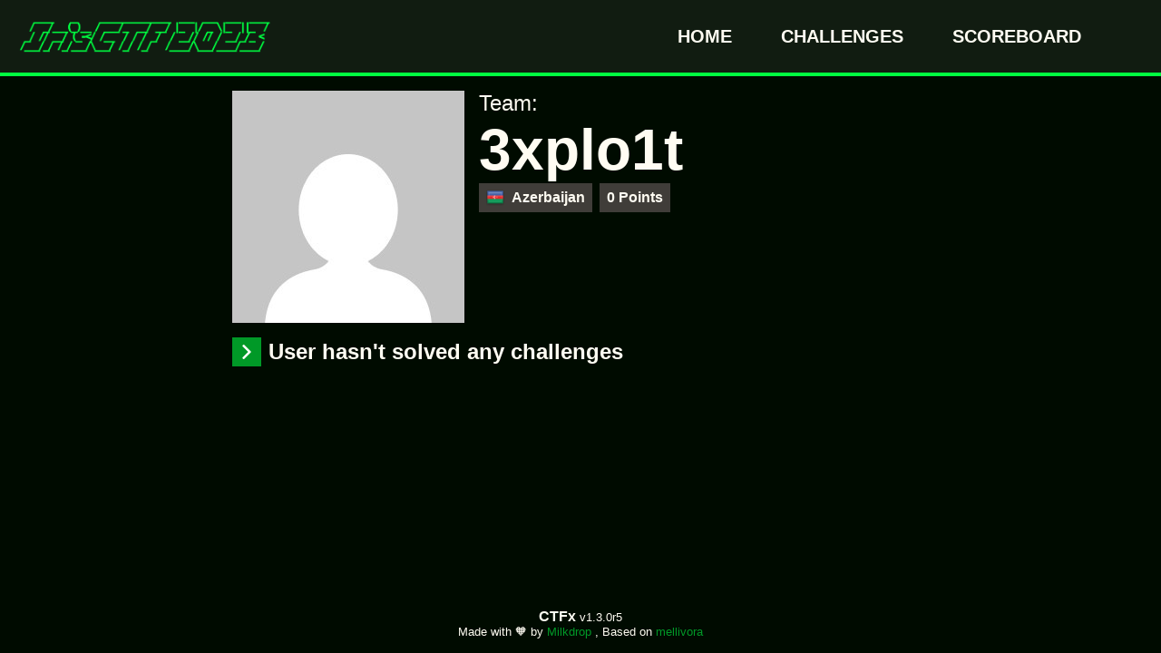

--- FILE ---
content_type: text/html; charset=utf-8
request_url: https://2023.irisc.tf/user-id-172.html
body_size: 1154
content:
<!DOCTYPE html>
<html lang="en">
 <head>
  <meta charset="utf-8"/>
  <title>
   User : IrisCTF 2023 - CTF fun for hackers of all skill levels
  </title>
  <meta content="A fun, lighthearted, and educational 48-hour online CTF aimed towards hackers of all levels. Takes place the first full Friday-to-Sunday weekend every year." name="description"/>
  <meta content="" name="author"/>
  <meta content="/static/img/favicon.png" property="og:image">
   <link href="/static/img/favicon.png" rel="icon" type="image/png"/>
   <link href="/static/theme.css-v-1.3.0r5.css" rel="stylesheet"/>
   <script src="/static/theme_min.js">
   </script>
  </meta>
 </head>
 <body>
  <div id="navbar">
   <a href="/">
    <img id="navbar-logo" src="/static/img/logo_navbar.png"/>
   </a>
   <div id="navbar-buttons">
    <a href="/home.html">
     Home
    </a>
    <a href="/challenges.html">
     Challenges
    </a>
    <a href="/scoreboard.html">
     Scoreboard
    </a>
    <a href="/profile.html">
    </a>
    <form action="/api" method="post">
    </form>
   </div>
  </div>
  <div id="body-content">
   <div style="display:flex; margin-bottom: 16px">
    <img src="https://www.gravatar.com/avatar/ca58d7b98ecdda98881cb71664c2f23d?s=256&amp;d=mp">
     <div style="margin-left:16px">
      <div class="pre-category-name">
       Team:
      </div>
      <div class="category-name">
       3xplo1t
      </div>
      <div style="display:flex">
       <div class="tag tag-inline" style="margin-right:8px">
        <img src="/static/img/flags/az.png" style="width:20px; height:20px; margin-right:8px"/>
        <b>
         Azerbaijan
        </b>
       </div>
       <div class="tag tag-inline">
        <b>
         0 Points
        </b>
       </div>
      </div>
     </div>
    </img>
   </div>
   <div class="section-header">
    <div class="decorator-square-container" style="transform: rotate(270deg)">
     <div class="decorator-square-component" style="background-color:#009927">
     </div>
     <div class="decorator-square-component title-decorator-gray">
     </div>
     <div class="decorator-square-component decorator-square-icon" style="background-image: url('/static/img/icons/arrow.png');background-size: 16px;">
     </div>
    </div>
    User hasn't solved any challenges
   </div>
  </div>
  <div id="footer">
   <b>
    <a href="https://github.com/Milkdrop/CTFx">
     CTFx
    </a>
   </b>
   v1.3.0r5
   <br/>
   Made with 🧡 by
   <a href="https://gitlab.com/Milkdrop">
    Milkdrop
   </a>
   , Based on
   <a href="https://github.com/Nakiami/mellivora">
    mellivora
   </a>
  </div>
  <audio id="audio-typewriter" src="/static/audio/typewriter.mp3">
  </audio>
  <audio id="audio-nav-mouseover" src="/static/audio/nav_mouseover.mp3">
  </audio>
  <audio id="audio-nav-click" src="/static/audio/nav_click.mp3">
  </audio>
  <audio id="audio-btn-dynamic-mouseover" src="/static/audio/btn_dynamic_mouseover.mp3">
  </audio>
  <audio id="audio-btn-dynamic-click" src="/static/audio/btn_dynamic_click.mp3">
  </audio>
  <audio id="audio-btn-solid-mouseover" src="/static/audio/btn_solid_mouseover.mp3">
  </audio>
  <audio id="audio-btn-solid-click" src="/static/audio/btn_solid_click.mp3">
  </audio>
  <audio id="audio-checkbox-click" src="/static/audio/checkbox_click.mp3">
  </audio>
  <script src="/static/ctfx.js-v-1.3.0r5.js" type="text/javascript">
  </script>
 <script defer src="https://static.cloudflareinsights.com/beacon.min.js/vcd15cbe7772f49c399c6a5babf22c1241717689176015" integrity="sha512-ZpsOmlRQV6y907TI0dKBHq9Md29nnaEIPlkf84rnaERnq6zvWvPUqr2ft8M1aS28oN72PdrCzSjY4U6VaAw1EQ==" data-cf-beacon='{"version":"2024.11.0","token":"ce4c1bc2e8814c3591f8913b24930ae6","r":1,"server_timing":{"name":{"cfCacheStatus":true,"cfEdge":true,"cfExtPri":true,"cfL4":true,"cfOrigin":true,"cfSpeedBrain":true},"location_startswith":null}}' crossorigin="anonymous"></script>
</body>
</html>

--- FILE ---
content_type: application/javascript; charset=utf-8
request_url: https://2023.irisc.tf/static/ctfx.js-v-1.3.0r5.js
body_size: 110
content:
function addSFX(){var btn_dynamic_mouseover=document.getElementById("audio-btn-dynamic-mouseover");var btn_dynamic_click=document.getElementById("audio-btn-dynamic-click");var btn_solid_mouseover=document.getElementById("audio-btn-solid-mouseover");var btn_solid_click=document.getElementById("audio-btn-solid-click");var nav_mouseover=document.getElementById("audio-nav-mouseover");var nav_click=document.getElementById("audio-nav-click");var checkbox_click=document.getElementById("audio-checkbox-click");document.querySelectorAll('.btn-dynamic').forEach((e)=>{e.addEventListener('mouseenter',function(){btn_dynamic_mouseover.currentTime=0;btn_dynamic_mouseover.play();});e.addEventListener('mouseout',function(){btn_dynamic_mouseover.pause();});e.addEventListener('click',function(){btn_dynamic_click.currentTime=0;btn_dynamic_click.play();});});document.querySelectorAll('.btn-solid:not(.active):not(.btn-solid-link)').forEach((e)=>{e.addEventListener('mouseenter',function(){btn_solid_mouseover.currentTime=0;btn_solid_mouseover.play();});e.addEventListener('mouseout',function(){btn_solid_mouseover.pause();});e.addEventListener('click',function(){btn_solid_click.currentTime=0;btn_solid_click.play();});});document.querySelectorAll('.btn-solid-link:not(.active):not(.btn-solid-link-unclickable), #navbar-buttons a, #navbar-buttons button').forEach((e)=>{e.addEventListener('mouseenter',function(){btn_solid_mouseover.currentTime=0;nav_mouseover.play();});e.addEventListener('mouseout',function(){nav_mouseover.pause();});e.addEventListener('click',function(){nav_click.currentTime=0;nav_click.play();});});document.querySelectorAll('.container-checkbox').forEach((e)=>{e.addEventListener('click',function(){checkbox_click.currentTime=0;checkbox_click.play();});});}
function typeWriterSFX(){var t=document.getElementsByClassName("typewriter")[0],e=document.getElementById("audio-typewriter");null!=t&&(e.play(),setTimeout(function(){e.pause()},300+1000/65*t.innerText.length))}
function init_countdowns(){var countdowns=document.querySelectorAll(".countdown");setInterval(function(){for(countdown of countdowns){var new_time=parseInt(countdown.attributes["time-difference"].value);if(new_time!=0)new_time-=1;var approx_fun=(new_time>0)?Math.floor:Math.ceil;var seconds=Math.abs(new_time%60);var minutes=Math.abs(approx_fun(new_time/60)%60);var hours=Math.abs(approx_fun(new_time/(60*60))%24);var days=Math.abs(approx_fun(new_time/(60*60*24)));var new_inner_text="";if(days)new_inner_text=days+" Day"+(days==1?"":"s")+", "+hours+" Hour"+(hours==1?"":"s");else if(hours)new_inner_text=hours+" Hour"+(hours==1?"":"s")+", "+minutes+" Minute"+(minutes==1?"":"s");else if(minutes)new_inner_text=minutes+" Minute"+(minutes==1?"":"s")+", "+seconds+" Second"+(seconds==1?"":"s");else new_inner_text=seconds+" Second"+(seconds==1?"":"s");if(new_inner_text!=countdown.innerText)countdown.innerText=new_inner_text;countdown.attributes["time-difference"].value=new_time;}},1000);}
init_countdowns();typeWriterSFX();addSFX();